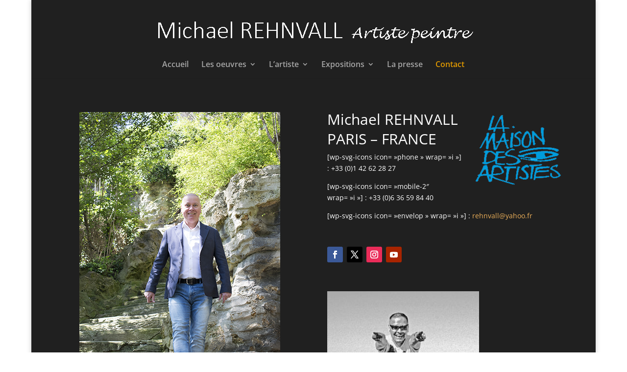

--- FILE ---
content_type: text/css
request_url: https://rehnvall-art.com/wp-content/et-cache/200/et-divi-dynamic-200-late.css?ver=1764987295
body_size: -193
content:
@font-face{font-family:ETmodules;font-display:block;src:url(//rehnvall-art.com/wp-content/themes/Divi/core/admin/fonts/modules/social/modules.eot);src:url(//rehnvall-art.com/wp-content/themes/Divi/core/admin/fonts/modules/social/modules.eot?#iefix) format("embedded-opentype"),url(//rehnvall-art.com/wp-content/themes/Divi/core/admin/fonts/modules/social/modules.woff) format("woff"),url(//rehnvall-art.com/wp-content/themes/Divi/core/admin/fonts/modules/social/modules.ttf) format("truetype"),url(//rehnvall-art.com/wp-content/themes/Divi/core/admin/fonts/modules/social/modules.svg#ETmodules) format("svg");font-weight:400;font-style:normal}

--- FILE ---
content_type: text/css
request_url: https://rehnvall-art.com/wp-content/themes/CHILD/style.css?ver=4.27.5
body_size: -145
content:
/*
Theme Name: Theme enfant
Description: Theme enfant de Michael Rehnvall
Author: AVLB pour Agence Wordpress
Author URI: https://www.agence-wordpress.net
Template: Divi
Version: 0.1.0
*/

--- FILE ---
content_type: text/css
request_url: https://rehnvall-art.com/wp-content/et-cache/200/et-divi-dynamic-200-late.css
body_size: -232
content:
@font-face{font-family:ETmodules;font-display:block;src:url(//rehnvall-art.com/wp-content/themes/Divi/core/admin/fonts/modules/social/modules.eot);src:url(//rehnvall-art.com/wp-content/themes/Divi/core/admin/fonts/modules/social/modules.eot?#iefix) format("embedded-opentype"),url(//rehnvall-art.com/wp-content/themes/Divi/core/admin/fonts/modules/social/modules.woff) format("woff"),url(//rehnvall-art.com/wp-content/themes/Divi/core/admin/fonts/modules/social/modules.ttf) format("truetype"),url(//rehnvall-art.com/wp-content/themes/Divi/core/admin/fonts/modules/social/modules.svg#ETmodules) format("svg");font-weight:400;font-style:normal}